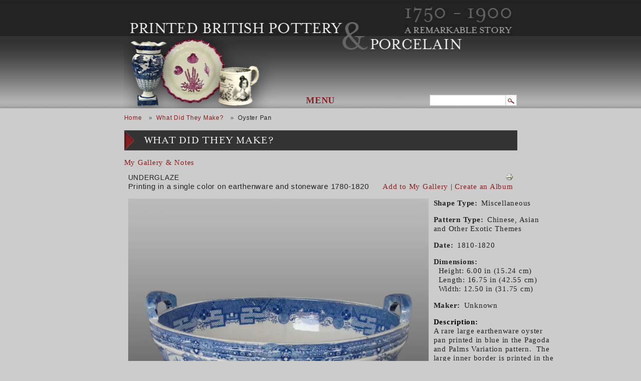

--- FILE ---
content_type: text/html; charset=UTF-8
request_url: https://printedbritishpotteryandporcelain.com/what-did-they-make/pottery-item/oyster-pan-0
body_size: 65111
content:


<!-- THEME DEBUG -->
<!-- THEME HOOK: 'html' -->
<!-- FILE NAME SUGGESTIONS:
   * html--node--291.html.twig
   * html--node--%.html.twig
   * html--node.html.twig
   x html.html.twig
-->
<!-- BEGIN OUTPUT from 'themes/custom/pbpp/templates/layout/html.html.twig' -->

<!DOCTYPE html>
<html lang="en" dir="ltr" class="h-100">
  <head>
	<meta charset="utf-8" />
<noscript><style>form.antibot * :not(.antibot-message) { display: none !important; }</style>
</noscript><meta name="Generator" content="Drupal 10 (https://www.drupal.org)" />
<meta name="MobileOptimized" content="width" />
<meta name="HandheldFriendly" content="true" />
<meta name="viewport" content="width=device-width, initial-scale=1.0" />
<link rel="icon" href="/core/misc/favicon.ico" type="image/vnd.microsoft.icon" />
<link rel="canonical" href="https://printedbritishpotteryandporcelain.com/what-did-they-make/pottery-item/oyster-pan-0" />
<link rel="shortlink" href="https://printedbritishpotteryandporcelain.com/node/291" />

	<title>Oyster Pan | Printed British Pottery &amp; Porcelain</title>
	<link rel="stylesheet" media="all" href="/core/themes/stable9/css/system/components/ajax-progress.module.css?szbsfb" />
<link rel="stylesheet" media="all" href="/core/themes/stable9/css/system/components/align.module.css?szbsfb" />
<link rel="stylesheet" media="all" href="/core/themes/stable9/css/system/components/autocomplete-loading.module.css?szbsfb" />
<link rel="stylesheet" media="all" href="/core/themes/stable9/css/system/components/fieldgroup.module.css?szbsfb" />
<link rel="stylesheet" media="all" href="/core/themes/stable9/css/system/components/container-inline.module.css?szbsfb" />
<link rel="stylesheet" media="all" href="/core/themes/stable9/css/system/components/clearfix.module.css?szbsfb" />
<link rel="stylesheet" media="all" href="/core/themes/stable9/css/system/components/details.module.css?szbsfb" />
<link rel="stylesheet" media="all" href="/core/themes/stable9/css/system/components/hidden.module.css?szbsfb" />
<link rel="stylesheet" media="all" href="/core/themes/stable9/css/system/components/item-list.module.css?szbsfb" />
<link rel="stylesheet" media="all" href="/core/themes/stable9/css/system/components/js.module.css?szbsfb" />
<link rel="stylesheet" media="all" href="/core/themes/stable9/css/system/components/nowrap.module.css?szbsfb" />
<link rel="stylesheet" media="all" href="/core/themes/stable9/css/system/components/position-container.module.css?szbsfb" />
<link rel="stylesheet" media="all" href="/core/themes/stable9/css/system/components/progress.module.css?szbsfb" />
<link rel="stylesheet" media="all" href="/core/themes/stable9/css/system/components/reset-appearance.module.css?szbsfb" />
<link rel="stylesheet" media="all" href="/core/themes/stable9/css/system/components/resize.module.css?szbsfb" />
<link rel="stylesheet" media="all" href="/core/themes/stable9/css/system/components/sticky-header.module.css?szbsfb" />
<link rel="stylesheet" media="all" href="/core/themes/stable9/css/system/components/system-status-counter.css?szbsfb" />
<link rel="stylesheet" media="all" href="/core/themes/stable9/css/system/components/system-status-report-counters.css?szbsfb" />
<link rel="stylesheet" media="all" href="/core/themes/stable9/css/system/components/system-status-report-general-info.css?szbsfb" />
<link rel="stylesheet" media="all" href="/core/themes/stable9/css/system/components/tabledrag.module.css?szbsfb" />
<link rel="stylesheet" media="all" href="/core/themes/stable9/css/system/components/tablesort.module.css?szbsfb" />
<link rel="stylesheet" media="all" href="/core/themes/stable9/css/system/components/tree-child.module.css?szbsfb" />
<link rel="stylesheet" media="all" href="/modules/contrib/colorbox/styles/plain/colorbox_style.css?szbsfb" />
<link rel="stylesheet" media="all" href="/modules/contrib/we_megamenu/assets/includes/bootstrap/css/bootstrap.min.css?szbsfb" />
<link rel="stylesheet" media="all" href="/modules/contrib/we_megamenu/assets/css/we_megamenu_backend.css?szbsfb" />
<link rel="stylesheet" media="all" href="/core/themes/stable9/css/core/assets/vendor/normalize-css/normalize.css?szbsfb" />
<link rel="stylesheet" media="all" href="/themes/contrib/bootstrap5/css/components/progress.css?szbsfb" />
<link rel="stylesheet" media="all" href="/themes/contrib/bootstrap5/css/components/action-links.css?szbsfb" />
<link rel="stylesheet" media="all" href="/themes/contrib/bootstrap5/css/components/breadcrumb.css?szbsfb" />
<link rel="stylesheet" media="all" href="/themes/contrib/bootstrap5/css/components/container-inline.css?szbsfb" />
<link rel="stylesheet" media="all" href="/themes/contrib/bootstrap5/css/components/details.css?szbsfb" />
<link rel="stylesheet" media="all" href="/themes/contrib/bootstrap5/css/components/exposed-filters.css?szbsfb" />
<link rel="stylesheet" media="all" href="/themes/contrib/bootstrap5/css/components/field.css?szbsfb" />
<link rel="stylesheet" media="all" href="/themes/contrib/bootstrap5/css/components/form.css?szbsfb" />
<link rel="stylesheet" media="all" href="/themes/contrib/bootstrap5/css/components/icons.css?szbsfb" />
<link rel="stylesheet" media="all" href="/themes/contrib/bootstrap5/css/components/inline-form.css?szbsfb" />
<link rel="stylesheet" media="all" href="/themes/contrib/bootstrap5/css/components/item-list.css?szbsfb" />
<link rel="stylesheet" media="all" href="/themes/contrib/bootstrap5/css/components/links.css?szbsfb" />
<link rel="stylesheet" media="all" href="/themes/contrib/bootstrap5/css/components/menu.css?szbsfb" />
<link rel="stylesheet" media="all" href="/themes/contrib/bootstrap5/css/components/more-link.css?szbsfb" />
<link rel="stylesheet" media="all" href="/themes/contrib/bootstrap5/css/components/pager.css?szbsfb" />
<link rel="stylesheet" media="all" href="/themes/contrib/bootstrap5/css/components/tabledrag.css?szbsfb" />
<link rel="stylesheet" media="all" href="/themes/contrib/bootstrap5/css/components/tableselect.css?szbsfb" />
<link rel="stylesheet" media="all" href="/themes/contrib/bootstrap5/css/components/tablesort.css?szbsfb" />
<link rel="stylesheet" media="all" href="/themes/contrib/bootstrap5/css/components/textarea.css?szbsfb" />
<link rel="stylesheet" media="all" href="/themes/contrib/bootstrap5/css/components/ui-dialog.css?szbsfb" />
<link rel="stylesheet" media="all" href="/themes/contrib/bootstrap5/css/components/messages.css?szbsfb" />
<link rel="stylesheet" media="all" href="/themes/contrib/bootstrap5/css/components/node.css?szbsfb" />
<link rel="stylesheet" media="all" href="/themes/contrib/bootstrap5/css/style.css?szbsfb" />
<link rel="stylesheet" media="all" href="/themes/custom/pbpp/css/style.css?szbsfb" />
<link rel="stylesheet" media="all" href="//fonts.googleapis.com/css2?family=Roboto:ital,wght@0,100;0,300;0,400;0,500;0,700;0,900;1,100;1,300;1,400;1,500;1,700;1,900&amp;display=swap" />

	
    <link rel="stylesheet" href="https://use.typekit.net/ytr6igq.css">
  </head>
  <body class="path-node page-node-type-pottery-piece    bg- d-flex flex-column h-100">
		<div class="visually-hidden-focusable skip-link p-3 container">
	  <a href="#main-content" class="p-2">
		Skip to main content
	  </a>
	</div>
	
	

<!-- THEME DEBUG -->
<!-- THEME HOOK: 'off_canvas_page_wrapper' -->
<!-- BEGIN OUTPUT from 'themes/contrib/bootstrap5/templates/content/off-canvas-page-wrapper.html.twig' -->
  <div class="dialog-off-canvas-main-canvas d-flex flex-column h-100" data-off-canvas-main-canvas>
    

<!-- THEME DEBUG -->
<!-- THEME HOOK: 'page' -->
<!-- FILE NAME SUGGESTIONS:
   * page--node--291.html.twig
   * page--node--%.html.twig
   * page--node.html.twig
   x page.html.twig
-->
<!-- BEGIN OUTPUT from 'themes/custom/pbpp/templates/layout/page.html.twig' -->


<header>
  
  <div id="logo"><a href="/"><img src="/web/themes/custom/pbpp/images/clear.gif" border="0" width="800" height="100"></a>
  </div>
  <div id="home_tagline">
  	
  </div>

    <nav class="navbar navbar-expand-lg navbar- text-dark bg-">
	<div class=" d-flex">
	  
	  		<button class="navbar-toggler collapsed" type="button" data-bs-toggle="collapse"
				data-bs-target="#navbarSupportedContent" aria-controls="navbarSupportedContent"
				aria-expanded="false" aria-label="Toggle navigation">
		  <span class="navbar-toggler-icon"></span>
		</button>

		<div class="collapse navbar-collapse justify-content-md-end" id="navbarSupportedContent">
		  

<!-- THEME DEBUG -->
<!-- THEME HOOK: 'region' -->
<!-- FILE NAME SUGGESTIONS:
   * region--nav-main.html.twig
   x region.html.twig
-->
<!-- BEGIN OUTPUT from 'themes/contrib/bootstrap5/templates/layout/region.html.twig' -->
  <div class="region region-nav-main">
    

<!-- THEME DEBUG -->
<!-- THEME HOOK: 'block' -->
<!-- FILE NAME SUGGESTIONS:
   * block--pbpp-mainnavigation.html.twig
   * block--we-megamenu-block--main.html.twig
   * block--we-megamenu-block.html.twig
   * block--we-megamenu.html.twig
   x block.html.twig
-->
<!-- BEGIN OUTPUT from 'themes/contrib/bootstrap5/templates/block/block.html.twig' -->
<div id="block-pbpp-mainnavigation" class="block block-we-megamenu block-we-megamenu-blockmain">
  
    
      

<!-- THEME DEBUG -->
<!-- THEME HOOK: 'we_megamenu_frontend' -->
<!-- BEGIN OUTPUT from 'modules/contrib/we_megamenu/templates/we-megamenu-frontend.html.twig' -->
<div class="region-we-mega-menu">
	<a class="navbar-toggle collapsed">
	    <span class="icon-bar"></span>
	    <span class="icon-bar"></span>
	    <span class="icon-bar"></span>
	</a>
	<nav  class="main navbar navbar-default navbar-we-mega-menu mobile-collapse hover-action" data-menu-name="main" data-block-theme="pbpp" data-style="Default" data-animation="None" data-delay="" data-duration="" data-autoarrow="" data-alwayshowsubmenu="1" data-action="hover" data-mobile-collapse="0">
	  <div class="container-fluid">
	    

<!-- THEME DEBUG -->
<!-- THEME HOOK: 'we_megamenu_ul' -->
<!-- BEGIN OUTPUT from 'modules/contrib/we_megamenu/templates/we-megamenu-ul.html.twig' -->
<ul  class="we-mega-menu-ul nav nav-tabs">
  

<!-- THEME DEBUG -->
<!-- THEME HOOK: 'we_megamenu_li' -->
<!-- BEGIN OUTPUT from 'modules/contrib/we_megamenu/templates/we-megamenu-li.html.twig' -->
<li  class="we-mega-menu-li center dropdown-menu" data-level="0" data-element-type="we-mega-menu-li" description="" data-id="6c672975-deee-4432-8b71-a33d345b6dd7" data-submenu="1" data-hide-sub-when-collapse="" data-group="0" data-class="" data-icon="" data-caption="" data-alignsub="center" data-target="">
      <a href='#' data-drupal-link-system-path="<front>" class="we-megamenu-nolink">
      Menu</a>
    

<!-- THEME DEBUG -->
<!-- THEME HOOK: 'we_megamenu_submenu' -->
<!-- BEGIN OUTPUT from 'modules/contrib/we_megamenu/templates/we-megamenu-submenu.html.twig' -->
<div  class="we-mega-menu-submenu" data-element-type="we-mega-menu-submenu" data-submenu-width="1200" data-class="" style="width: 1200px">
  <div class="we-mega-menu-submenu-inner">
    

<!-- THEME DEBUG -->
<!-- THEME HOOK: 'we_megamenu_row' -->
<!-- BEGIN OUTPUT from 'modules/contrib/we_megamenu/templates/we-megamenu-row.html.twig' -->
<div  class="we-mega-menu-row" data-element-type="we-mega-menu-row" data-custom-row="1">
  

<!-- THEME DEBUG -->
<!-- THEME HOOK: 'we_megamenu_col' -->
<!-- BEGIN OUTPUT from 'modules/contrib/we_megamenu/templates/we-megamenu-col.html.twig' -->
<div  class="we-mega-menu-col span1 wwim-image-column" data-element-type="we-mega-menu-col" data-width="1" data-block="pbpp_whenwasitmadeimage" data-blocktitle="0" data-hidewhencollapse="" data-class="wwim-image-column">
  

<!-- THEME DEBUG -->
<!-- THEME HOOK: 'we_megamenu_block' -->
<!-- BEGIN OUTPUT from 'modules/contrib/we_megamenu/templates/we-megamenu-block.html.twig' -->
  <div class="type-of-block"><div class="block-inner">

<!-- THEME DEBUG -->
<!-- THEME HOOK: 'block' -->
<!-- FILE NAME SUGGESTIONS:
   * block--pbpp-whenwasitmadeimage.html.twig
   * block--block-content--667f2d8e-963d-4e32-a76f-1dc2176dd7a1.html.twig
   * block--block-content.html.twig
   * block--block-content.html.twig
   x block.html.twig
-->
<!-- BEGIN OUTPUT from 'themes/contrib/bootstrap5/templates/block/block.html.twig' -->
<div id="block-pbpp-whenwasitmadeimage" class="block block-block-content block-block-content667f2d8e-963d-4e32-a76f-1dc2176dd7a1">
  
    
      

<!-- THEME DEBUG -->
<!-- THEME HOOK: 'field' -->
<!-- FILE NAME SUGGESTIONS:
   * field--block-content--body--basic.html.twig
   * field--block-content--body.html.twig
   * field--block-content--basic.html.twig
   * field--body.html.twig
   x field--text-with-summary.html.twig
   * field.html.twig
-->
<!-- BEGIN OUTPUT from 'themes/contrib/bootstrap5/templates/field/field--text-with-summary.html.twig' -->

            <div class="clearfix text-formatted field field--name-body field--type-text-with-summary field--label-hidden field__item"><img data-entity-uuid="cfbd0760-43c6-410c-9dd5-85481e7270dc" data-entity-type="file" src="/sites/default/files/inline-images/mm_image_history.png" width="85" height="107" alt="woodcut of a pottery maker" loading="lazy"></div>
      
<!-- END OUTPUT from 'themes/contrib/bootstrap5/templates/field/field--text-with-summary.html.twig' -->


  </div>

<!-- END OUTPUT from 'themes/contrib/bootstrap5/templates/block/block.html.twig' -->

</div></div>

<!-- END OUTPUT from 'modules/contrib/we_megamenu/templates/we-megamenu-block.html.twig' -->


</div>

<!-- END OUTPUT from 'modules/contrib/we_megamenu/templates/we-megamenu-col.html.twig' -->



<!-- THEME DEBUG -->
<!-- THEME HOOK: 'we_megamenu_col' -->
<!-- BEGIN OUTPUT from 'modules/contrib/we_megamenu/templates/we-megamenu-col.html.twig' -->
<div  class="we-mega-menu-col span3" data-element-type="we-mega-menu-col" data-width="3" data-block="pbpp_whenwasitmade" data-blocktitle="0" data-hidewhencollapse="" data-class="">
  

<!-- THEME DEBUG -->
<!-- THEME HOOK: 'we_megamenu_block' -->
<!-- BEGIN OUTPUT from 'modules/contrib/we_megamenu/templates/we-megamenu-block.html.twig' -->
  <div class="type-of-block"><div class="block-inner">

<!-- THEME DEBUG -->
<!-- THEME HOOK: 'block' -->
<!-- FILE NAME SUGGESTIONS:
   * block--pbpp-whenwasitmade.html.twig
   * block--system-menu-block--when-was-it-made.html.twig
   x block--system-menu-block.html.twig
   * block--system.html.twig
   * block.html.twig
-->
<!-- BEGIN OUTPUT from 'themes/contrib/bootstrap5/templates/block/block--system-menu-block.html.twig' -->
<nav role="navigation" aria-labelledby="block-pbpp-whenwasitmade-menu" id="block-pbpp-whenwasitmade" class="block block-menu navigation menu--when-was-it-made">
            
  <h5 class="visually-hidden" id="block-pbpp-whenwasitmade-menu">When Was It Made?</h5>
  

        

<!-- THEME DEBUG -->
<!-- THEME HOOK: 'menu__when_was_it_made' -->
<!-- FILE NAME SUGGESTIONS:
   * menu--when-was-it-made.html.twig
   * menu--nav-main.html.twig
   * menu--when-was-it-made--nav-main.html.twig
   x menu.html.twig
-->
<!-- BEGIN OUTPUT from 'modules/contrib/menus_attribute/templates/menu.html.twig' -->


              <ul data-block="nav_main" class="menu">
                          <li class="menu-item mm-header"
                      >
        <a href="/index.php/when-was-it-made" item="mm-header" data-drupal-link-system-path="node/1144">When Was It Made?</a>
              </li>
                      <li class="menu-item"
                      >
        <a href="/index.php/when-was-it-made/historical-overview" data-drupal-link-system-path="node/1146">Historical Overview</a>
              </li>
                      <li class="menu-item"
                      >
        <a href="/index.php/when-was-it-made/early-italian-ceramic-printing" data-drupal-link-system-path="node/1148">Early Italian Ceramic Painting</a>
              </li>
                      <li class="menu-item"
                      >
        <a href="/index.php/when-was-it-made/earliest-transfer-printing-england-birmingham-battersea" data-drupal-link-system-path="node/1149">The Earliest Transfer-Printing in England: Birmingham and Battersea</a>
              </li>
                      <li class="menu-item menu-item--expanded"
                      >
        <a href="/index.php/when-was-it-made/overglaze-printing-english-porcelain-beginnings" data-drupal-link-system-path="node/1150">Overglaze Printing on English Porcelain: the beginnings</a>
                                <ul class="menu">
                          <li class="menu-item"
                      >
        <a href="/index.php/when-was-it-made/printing-vauxhall-porcelain" data-drupal-link-system-path="node/1151">Printing on Vauxhall Porcelain</a>
              </li>
        </ul>
  
              </li>
                      <li class="menu-item"
                      >
        <a href="/index.php/pottery/ceramics/beginnings-spread-underglaze-blue-printing" data-drupal-link-system-path="node/1152">The Beginnings and Spread of Underglaze Blue Printing</a>
              </li>
                      <li class="menu-item"
                      >
        <a href="/index.php/when-was-it-made/printing-liverpool-1-delftware" data-drupal-link-system-path="node/1153">Printing at Liverpool: 1 Delftware</a>
              </li>
                      <li class="menu-item"
                      >
        <a href="/index.php/when-was-it-made/printing-liverpool-2-porcelain" data-drupal-link-system-path="node/1165">Printing at Liverpool: 2 Porcelain</a>
              </li>
                      <li class="menu-item"
                      >
        <a href="/index.php/when-was-it-made/printing-liverpool-3-creamware" data-drupal-link-system-path="node/1147">Printing at Liverpool: 3 Creamware</a>
              </li>
                      <li class="menu-item"
                      >
        <a href="/index.php/pottery/ceramics/spread-printing-creamware" data-drupal-link-system-path="node/1167">The Spread of Printing on Creamware</a>
              </li>
                      <li class="menu-item"
                      >
        <a href="/index.php/pottery/ceramics/multi-color-printing-18th-19th-centuries" data-drupal-link-system-path="node/1168">Multi-Color Printing in the 18th and 19th Centuries</a>
              </li>
                      <li class="menu-item"
                      >
        <a href="/index.php/when-was-it-made/early-underglaze-blue-printing-earthenware" data-drupal-link-system-path="node/1169">Early Underglaze Blue Printing on Earthenware</a>
              </li>
                      <li class="menu-item"
                      >
        <a href="/index.php/historical-timeline" data-drupal-link-system-path="node/1170">Historical Timeline</a>
              </li>
                      <li class="menu-item"
                      >
        <a href="/index.php/pottery/ceramics/blue-printed-earthenware-19th-century" data-drupal-link-system-path="node/1171">Blue printed earthenware in the 19th century</a>
              </li>
                      <li class="menu-item"
                      >
        <a href="/index.php/pottery/ceramics/color-printed-multi-color-printed-earthenware" data-drupal-link-system-path="node/1172">Color printed and multi-color printed earthenware</a>
              </li>
        </ul>
  

<!-- END OUTPUT from 'modules/contrib/menus_attribute/templates/menu.html.twig' -->


  </nav>

<!-- END OUTPUT from 'themes/contrib/bootstrap5/templates/block/block--system-menu-block.html.twig' -->

</div></div>

<!-- END OUTPUT from 'modules/contrib/we_megamenu/templates/we-megamenu-block.html.twig' -->


</div>

<!-- END OUTPUT from 'modules/contrib/we_megamenu/templates/we-megamenu-col.html.twig' -->



<!-- THEME DEBUG -->
<!-- THEME HOOK: 'we_megamenu_col' -->
<!-- BEGIN OUTPUT from 'modules/contrib/we_megamenu/templates/we-megamenu-col.html.twig' -->
<div  class="we-mega-menu-col span1 wdtm-image-column" data-element-type="we-mega-menu-col" data-width="1" data-block="pbpp_whatdidtheymakeimage" data-blocktitle="0" data-hidewhencollapse="" data-class="wdtm-image-column">
  

<!-- THEME DEBUG -->
<!-- THEME HOOK: 'we_megamenu_block' -->
<!-- BEGIN OUTPUT from 'modules/contrib/we_megamenu/templates/we-megamenu-block.html.twig' -->
  <div class="type-of-block"><div class="block-inner">

<!-- THEME DEBUG -->
<!-- THEME HOOK: 'block' -->
<!-- FILE NAME SUGGESTIONS:
   * block--pbpp-whatdidtheymakeimage.html.twig
   * block--block-content--32453ebc-309b-4766-8cfc-79cb33e6cc70.html.twig
   * block--block-content.html.twig
   * block--block-content.html.twig
   x block.html.twig
-->
<!-- BEGIN OUTPUT from 'themes/contrib/bootstrap5/templates/block/block.html.twig' -->
<div id="block-pbpp-whatdidtheymakeimage" class="block block-block-content block-block-content32453ebc-309b-4766-8cfc-79cb33e6cc70">
  
    
      

<!-- THEME DEBUG -->
<!-- THEME HOOK: 'field' -->
<!-- FILE NAME SUGGESTIONS:
   * field--block-content--body--basic.html.twig
   * field--block-content--body.html.twig
   * field--block-content--basic.html.twig
   * field--body.html.twig
   x field--text-with-summary.html.twig
   * field.html.twig
-->
<!-- BEGIN OUTPUT from 'themes/contrib/bootstrap5/templates/field/field--text-with-summary.html.twig' -->

            <div class="clearfix text-formatted field field--name-body field--type-text-with-summary field--label-hidden field__item"><img data-entity-uuid="ba1e79de-9362-4271-baa9-d10f13500c0a" data-entity-type="file" src="/sites/default/files/inline-images/mm_image_pottery.png" width="85" height="107" alt="a few plates stacked" loading="lazy"></div>
      
<!-- END OUTPUT from 'themes/contrib/bootstrap5/templates/field/field--text-with-summary.html.twig' -->


  </div>

<!-- END OUTPUT from 'themes/contrib/bootstrap5/templates/block/block.html.twig' -->

</div></div>

<!-- END OUTPUT from 'modules/contrib/we_megamenu/templates/we-megamenu-block.html.twig' -->


</div>

<!-- END OUTPUT from 'modules/contrib/we_megamenu/templates/we-megamenu-col.html.twig' -->



<!-- THEME DEBUG -->
<!-- THEME HOOK: 'we_megamenu_col' -->
<!-- BEGIN OUTPUT from 'modules/contrib/we_megamenu/templates/we-megamenu-col.html.twig' -->
<div  class="we-mega-menu-col span3" data-element-type="we-mega-menu-col" data-width="3" data-block="pbpp_whatdidtheymake" data-blocktitle="0" data-hidewhencollapse="" data-class="">
  

<!-- THEME DEBUG -->
<!-- THEME HOOK: 'we_megamenu_block' -->
<!-- BEGIN OUTPUT from 'modules/contrib/we_megamenu/templates/we-megamenu-block.html.twig' -->
  <div class="type-of-block"><div class="block-inner">

<!-- THEME DEBUG -->
<!-- THEME HOOK: 'block' -->
<!-- FILE NAME SUGGESTIONS:
   * block--pbpp-whatdidtheymake.html.twig
   * block--system-menu-block--what-did-they-make.html.twig
   x block--system-menu-block.html.twig
   * block--system.html.twig
   * block.html.twig
-->
<!-- BEGIN OUTPUT from 'themes/contrib/bootstrap5/templates/block/block--system-menu-block.html.twig' -->
<nav role="navigation" aria-labelledby="block-pbpp-whatdidtheymake-menu" id="block-pbpp-whatdidtheymake" class="block block-menu navigation menu--what-did-they-make">
            
  <h5 class="visually-hidden" id="block-pbpp-whatdidtheymake-menu">What Did They Make?</h5>
  

        

<!-- THEME DEBUG -->
<!-- THEME HOOK: 'menu__what_did_they_make' -->
<!-- FILE NAME SUGGESTIONS:
   * menu--what-did-they-make.html.twig
   * menu--nav-main.html.twig
   * menu--what-did-they-make--nav-main.html.twig
   x menu.html.twig
-->
<!-- BEGIN OUTPUT from 'modules/contrib/menus_attribute/templates/menu.html.twig' -->


              <ul data-block="nav_main" class="menu">
                          <li class="menu-item mm-header"
                      >
        <a href="/index.php/what-did-they-make" item="mm-header" data-drupal-link-system-path="node/5">What Did They Make?</a>
              </li>
                      <li class="menu-item menu-item--expanded"
                      >
        <a href="/index.php/what-did-they-make/overglaze-printed-ware">Overglaze Printed Ware</a>
                                <ul class="menu">
                          <li class="menu-item"
                      >
        <a href="/index.php/what-did-they-make/print-types/overglaze/printing-on-porcelain-1750-1800" data-drupal-link-system-path="node/4">Overglaze Printing on Porcelain 1750 - 1800</a>
              </li>
                      <li class="menu-item"
                      >
        <a href="/index.php/what-did-they-make/print-types/overglaze/printing-on-porcelain-1800-1900" data-drupal-link-system-path="node/1131">Overglaze Printing on Porcelain 1800 - 1900</a>
              </li>
                      <li class="menu-item"
                      >
        <a href="/index.php/what-did-they-make/print-types/overglaze/printing-on-earthenware-and-stoneware-1750-1800" data-drupal-link-system-path="node/1132">Overglaze Printing on Earthenware and Stoneware 1750 - 1800</a>
              </li>
                      <li class="menu-item"
                      >
        <a href="/index.php/what-did-they-make/print-types/overglaze/printing-on-earthenware-and-stoneware-1800-1900" data-drupal-link-system-path="node/1133">Overglaze Printing on Earthenware and Stoneware 1800 - 1900</a>
              </li>
        </ul>
  
              </li>
                      <li class="menu-item menu-item--expanded"
                      >
        <a href="/index.php/what-did-they-make/underglaze-printed-ware">Underglaze Printed Ware</a>
                                <ul class="menu">
                          <li class="menu-item"
                      >
        <a href="/index.php/what-did-they-make/print-types/underglaze/printing-on-porcelain-1750-1800" data-drupal-link-system-path="node/1134">Underglaze Printing on Porcelain 1750 - 1800</a>
              </li>
                      <li class="menu-item"
                      >
        <a href="/index.php/what-did-they-make/print-types/underglaze/printing-on-porcelain-1800-1900" data-drupal-link-system-path="node/1135">Underglaze Printing on Porcelain 1800 - 1900</a>
              </li>
                      <li class="menu-item"
                      >
        <a href="/index.php/what-did-they-make/print-types/underglaze/printing-in-a-single-color-on-earthenware-and-stoneware-1780-1820" data-drupal-link-system-path="node/1136">Underglaze Printing in Single Color on Earthenware and Stoneware 1780 - 1820</a>
              </li>
                      <li class="menu-item"
                      >
        <a href="/index.php/what-did-they-make/print-types/underglaze/printing-in-a-single-color-on-earthenware-and-stoneware-1820-1850" data-drupal-link-system-path="node/1137">Underglaze Printing in a Single Color on Earthenware and Stoneware 1820-1850</a>
              </li>
                      <li class="menu-item"
                      >
        <a href="/index.php/what-did-they-make/print-types/underglaze/printing-in-a-single-color-on-earthenware-and-stoneware-1850-1900" data-drupal-link-system-path="node/1138">Underglaze Printing in a Single Color on Earthenware and Stoneware 1850-1900</a>
              </li>
                      <li class="menu-item"
                      >
        <a href="/index.php/what-did-they-make/print-types/underglaze/printing-in-multiple-colors" data-drupal-link-system-path="node/1139">Underglaze Printing in Multiple Colors</a>
              </li>
        </ul>
  
              </li>
                      <li class="menu-item"
                      >
        <a href="/index.php/what-did-they-make/print-types/victorian-tiles" data-drupal-link-system-path="node/1140">Victorian Tiles</a>
              </li>
                      <li class="menu-item"
                      >
        <a href="/index.php/what-did-they-make/printed-painted" data-drupal-link-system-path="node/1141">Printed and Painted</a>
              </li>
                      <li class="menu-item"
                      >
        <a href="/index.php/what-did-they-make/pattern-types" data-drupal-link-system-path="node/1142">Patterns</a>
              </li>
                      <li class="menu-item"
                      >
        <a href="/index.php/what-did-they-make/series-types" data-drupal-link-system-path="node/1143">Series Patterns</a>
              </li>
        </ul>
  

<!-- END OUTPUT from 'modules/contrib/menus_attribute/templates/menu.html.twig' -->


  </nav>

<!-- END OUTPUT from 'themes/contrib/bootstrap5/templates/block/block--system-menu-block.html.twig' -->

</div></div>

<!-- END OUTPUT from 'modules/contrib/we_megamenu/templates/we-megamenu-block.html.twig' -->


</div>

<!-- END OUTPUT from 'modules/contrib/we_megamenu/templates/we-megamenu-col.html.twig' -->



<!-- THEME DEBUG -->
<!-- THEME HOOK: 'we_megamenu_col' -->
<!-- BEGIN OUTPUT from 'modules/contrib/we_megamenu/templates/we-megamenu-col.html.twig' -->
<div  class="we-mega-menu-col span1 hwim-image-column" data-element-type="we-mega-menu-col" data-width="1" data-block="pbpp_howdidtheymakeitimage" data-blocktitle="0" data-hidewhencollapse="" data-class="hwim-image-column">
  

<!-- THEME DEBUG -->
<!-- THEME HOOK: 'we_megamenu_block' -->
<!-- BEGIN OUTPUT from 'modules/contrib/we_megamenu/templates/we-megamenu-block.html.twig' -->
  <div class="type-of-block"><div class="block-inner">

<!-- THEME DEBUG -->
<!-- THEME HOOK: 'block' -->
<!-- FILE NAME SUGGESTIONS:
   * block--pbpp-howdidtheymakeitimage.html.twig
   * block--block-content--09450d87-603d-484a-940e-0e87a06b216c.html.twig
   * block--block-content.html.twig
   * block--block-content.html.twig
   x block.html.twig
-->
<!-- BEGIN OUTPUT from 'themes/contrib/bootstrap5/templates/block/block.html.twig' -->
<div id="block-pbpp-howdidtheymakeitimage" class="block block-block-content block-block-content09450d87-603d-484a-940e-0e87a06b216c">
  
    
      

<!-- THEME DEBUG -->
<!-- THEME HOOK: 'field' -->
<!-- FILE NAME SUGGESTIONS:
   * field--block-content--body--basic.html.twig
   * field--block-content--body.html.twig
   * field--block-content--basic.html.twig
   * field--body.html.twig
   x field--text-with-summary.html.twig
   * field.html.twig
-->
<!-- BEGIN OUTPUT from 'themes/contrib/bootstrap5/templates/field/field--text-with-summary.html.twig' -->

            <div class="clearfix text-formatted field field--name-body field--type-text-with-summary field--label-hidden field__item"><img data-entity-uuid="ea44bf10-3848-4231-b0fc-6c514d3e0a2d" data-entity-type="file" src="/sites/default/files/inline-images/mm_image_industry.png" width="85" height="107" alt="woodcut of worker at a press" loading="lazy"></div>
      
<!-- END OUTPUT from 'themes/contrib/bootstrap5/templates/field/field--text-with-summary.html.twig' -->


  </div>

<!-- END OUTPUT from 'themes/contrib/bootstrap5/templates/block/block.html.twig' -->

</div></div>

<!-- END OUTPUT from 'modules/contrib/we_megamenu/templates/we-megamenu-block.html.twig' -->


</div>

<!-- END OUTPUT from 'modules/contrib/we_megamenu/templates/we-megamenu-col.html.twig' -->



<!-- THEME DEBUG -->
<!-- THEME HOOK: 'we_megamenu_col' -->
<!-- BEGIN OUTPUT from 'modules/contrib/we_megamenu/templates/we-megamenu-col.html.twig' -->
<div  class="we-mega-menu-col span3" data-element-type="we-mega-menu-col" data-width="3" data-block="pbpp_howwasitmade" data-blocktitle="0" data-hidewhencollapse="" data-class="">
  

<!-- THEME DEBUG -->
<!-- THEME HOOK: 'we_megamenu_block' -->
<!-- BEGIN OUTPUT from 'modules/contrib/we_megamenu/templates/we-megamenu-block.html.twig' -->
  <div class="type-of-block"><div class="block-inner">

<!-- THEME DEBUG -->
<!-- THEME HOOK: 'block' -->
<!-- FILE NAME SUGGESTIONS:
   * block--pbpp-howwasitmade.html.twig
   * block--system-menu-block--how-was-it-made.html.twig
   x block--system-menu-block.html.twig
   * block--system.html.twig
   * block.html.twig
-->
<!-- BEGIN OUTPUT from 'themes/contrib/bootstrap5/templates/block/block--system-menu-block.html.twig' -->
<nav role="navigation" aria-labelledby="block-pbpp-howwasitmade-menu" id="block-pbpp-howwasitmade" class="block block-menu navigation menu--how-was-it-made">
            
  <h5 class="visually-hidden" id="block-pbpp-howwasitmade-menu">How Was It Made?</h5>
  

        

<!-- THEME DEBUG -->
<!-- THEME HOOK: 'menu__how_was_it_made' -->
<!-- FILE NAME SUGGESTIONS:
   * menu--how-was-it-made.html.twig
   * menu--nav-main.html.twig
   * menu--how-was-it-made--nav-main.html.twig
   x menu.html.twig
-->
<!-- BEGIN OUTPUT from 'modules/contrib/menus_attribute/templates/menu.html.twig' -->


              <ul data-block="nav_main" class="menu">
                          <li class="menu-item mm-header"
                      >
        <a href="/index.php/how-was-it-made" item="mm-header">How Was It Made?</a>
              </li>
                      <li class="menu-item"
                      >
        <a href="/index.php/how-was-it-made/engraving" data-drupal-link-system-path="node/1173">Engraving</a>
              </li>
                      <li class="menu-item menu-item--expanded"
                      >
        <a href="/index.php/glue-bat-printing-other-cold-processes">Glue Bat printing and other cold processes</a>
                                <ul class="menu">
                          <li class="menu-item"
                      >
        <a href="/index.php/how-was-it-made/glue-bat-printing">Glue bat printing</a>
              </li>
                      <li class="menu-item"
                      >
        <a href="/index.php/how-was-it-made/block-printing" data-drupal-link-system-path="node/1175">Block printing</a>
              </li>
                      <li class="menu-item"
                      >
        <a href="/index.php/how-was-it-made/lithographic-printing" data-drupal-link-system-path="node/1176">Lithographic Printing</a>
              </li>
                      <li class="menu-item"
                      >
        <a href="/index.php/how-was-it-made/james-poultons-account-glue-bat-printing" data-drupal-link-system-path="node/1177">James Poulton&#039;s account of glue bat printing</a>
              </li>
                      <li class="menu-item"
                      >
        <a href="/index.php/how-was-it-made/thomas-battam%E2%80%99s-description-bat-printing-1851" data-drupal-link-system-path="node/1178">Thomas Battam’s description of bat printing, 1851</a>
              </li>
        </ul>
  
              </li>
                      <li class="menu-item menu-item--expanded"
                      >
        <a href="/index.php/how-was-it-made/hot-press-printing-1" data-drupal-link-system-path="node/1179">Hot Press Printing</a>
                                <ul class="menu">
                          <li class="menu-item menu-item--expanded"
                      >
        <a href="/index.php/how-was-it-made/underglaze-printing-hot-press">Underglaze printing by hot press</a>
                                <ul class="menu">
                          <li class="menu-item"
                      >
        <a href="/index.php/how-was-it-made/thomas-battams-account-hot-press-printing-1851" data-drupal-link-system-path="node/1181">Thomas Battam&#039;s Account of Hot Press Printing 1851</a>
              </li>
                      <li class="menu-item"
                      >
        <a href="/index.php/how-was-it-made/single-plate-multicolor-printing-hot-press" data-drupal-link-system-path="node/1182">Single-Plate Multicolor Printing by Hot Press</a>
              </li>
                      <li class="menu-item"
                      >
        <a href="/index.php/how-was-it-made/multiple-plate-multicolor-printing-hot-press" data-drupal-link-system-path="node/1183">Multiple-Plate Multicolor Printing by Hot Press</a>
              </li>
                      <li class="menu-item menu-item--expanded"
                      >
        <a href="/index.php/how-was-it-made/cylinder-printing" data-drupal-link-system-path="node/1184">Cylinder Printing</a>
                                <ul class="menu">
                          <li class="menu-item"
                      >
        <a href="/index.php/how-was-it-made/charles-dickens%E2%80%99-account-cylinder-printing-1852" data-drupal-link-system-path="node/1185">Charles Dickens’ account of cylinder printing, 1852.</a>
              </li>
        </ul>
  
              </li>
                      <li class="menu-item"
                      >
        <a href="/index.php/how-was-it-made/cobalt-blue-printing" data-drupal-link-system-path="node/1186">Cobalt for Blue-Printing</a>
              </li>
                      <li class="menu-item"
                      >
        <a href="/index.php/how-was-it-made/flow-blue" data-drupal-link-system-path="node/1187">Flow Blue</a>
              </li>
        </ul>
  
              </li>
                      <li class="menu-item"
                      >
        <a href="/index.php/how-was-it-made/overglaze-hot-press-printing-pigment" data-drupal-link-system-path="node/1188">Overglaze hot press printing with pigment</a>
              </li>
                      <li class="menu-item menu-item--expanded"
                      >
        <a href="/index.php/how-was-it-made/overglaze-hot-press-printing-oil" data-drupal-link-system-path="node/1189">Overglaze hot press printing with oil</a>
                                <ul class="menu">
                          <li class="menu-item menu-item--expanded"
                      >
        <a href="/index.php/how-was-it-made/brolliets-method-overglaze-hot-press-printing-oil">Brolliet&#039;s method of overglaze hot press printing with oil</a>
                                <ul class="menu">
                          <li class="menu-item"
                      >
        <a href="/index.php/how-was-it-made/english-translation-brolliet%E2%80%99s-account" data-drupal-link-system-path="node/1190">English translation of Brolliet’s account</a>
              </li>
                      <li class="menu-item"
                      >
        <a href="/index.php/how-was-it-made/brolliet%E2%80%99s-statement-french-recorded-hellot-1759" data-drupal-link-system-path="node/1191">Brolliet’s statement in French as recorded by Hellot in 1759</a>
              </li>
                      <li class="menu-item"
                      >
        <a href="/index.php/how-was-it-made/evidence-brolliet%E2%80%99s-source" data-drupal-link-system-path="node/1192">Evidence for Brolliet’s Source</a>
              </li>
        </ul>
  
              </li>
                      <li class="menu-item"
                      >
        <a href="/index.php/how-was-it-made/pluck-dust-overglaze-printing-hot-press" data-drupal-link-system-path="node/1193">Pluck and Dust Overglaze Printing by Hot Press</a>
              </li>
        </ul>
  
              </li>
                      <li class="menu-item"
                      >
        <a href="/index.php/how-was-it-made/tissue-paper-manufacture" data-drupal-link-system-path="node/1194">Tissue Paper Manufacture</a>
              </li>
        </ul>
  
              </li>
                      <li class="menu-item"
                      >
        <a href="/index.php/how-was-it-made/test-0" data-drupal-link-system-path="node/1195">Comparing the processes</a>
              </li>
                      <li class="menu-item"
                      >
        <a href="/index.php/how-was-it-made/printing-painting-glossary" data-drupal-link-system-path="node/1196">Printing and Painting: a glossary</a>
              </li>
        </ul>
  

<!-- END OUTPUT from 'modules/contrib/menus_attribute/templates/menu.html.twig' -->


  </nav>

<!-- END OUTPUT from 'themes/contrib/bootstrap5/templates/block/block--system-menu-block.html.twig' -->

</div></div>

<!-- END OUTPUT from 'modules/contrib/we_megamenu/templates/we-megamenu-block.html.twig' -->


</div>

<!-- END OUTPUT from 'modules/contrib/we_megamenu/templates/we-megamenu-col.html.twig' -->


</div>

<!-- END OUTPUT from 'modules/contrib/we_megamenu/templates/we-megamenu-row.html.twig' -->


  </div>
</div>
<!-- END OUTPUT from 'modules/contrib/we_megamenu/templates/we-megamenu-submenu.html.twig' -->


</li>
<!-- END OUTPUT from 'modules/contrib/we_megamenu/templates/we-megamenu-li.html.twig' -->


</ul>
<!-- END OUTPUT from 'modules/contrib/we_megamenu/templates/we-megamenu-ul.html.twig' -->


	  </div>
	</nav>
</div>
<!-- END OUTPUT from 'modules/contrib/we_megamenu/templates/we-megamenu-frontend.html.twig' -->


  </div>

<!-- END OUTPUT from 'themes/contrib/bootstrap5/templates/block/block.html.twig' -->


  </div>

<!-- END OUTPUT from 'themes/contrib/bootstrap5/templates/layout/region.html.twig' -->


		  
		</div>
	  	</div>
  </nav>
    
      <div id="search_box">
      

<!-- THEME DEBUG -->
<!-- THEME HOOK: 'region' -->
<!-- FILE NAME SUGGESTIONS:
   * region--search-box.html.twig
   x region.html.twig
-->
<!-- BEGIN OUTPUT from 'themes/contrib/bootstrap5/templates/layout/region.html.twig' -->
  <div class="region region-search-box">
    

<!-- THEME DEBUG -->
<!-- THEME HOOK: 'block' -->
<!-- FILE NAME SUGGESTIONS:
   * block--pbpp-exposedformsearchpage-1.html.twig
   * block--views-exposed-filter-block--search-page-1.html.twig
   * block--views-exposed-filter-block.html.twig
   * block--views.html.twig
   x block.html.twig
-->
<!-- BEGIN OUTPUT from 'themes/contrib/bootstrap5/templates/block/block.html.twig' -->
<div class="views-exposed-form block block-views block-views-exposed-filter-blocksearch-page-1" data-drupal-selector="views-exposed-form-search-page-1" id="block-pbpp-exposedformsearchpage-1">
  
    
      

<!-- THEME DEBUG -->
<!-- THEME HOOK: 'form' -->
<!-- BEGIN OUTPUT from 'themes/contrib/bootstrap5/templates/form/form.html.twig' -->
<form data-block="search_box" action="/search" method="get" id="views-exposed-form-search-page-1" accept-charset="UTF-8">
  

<!-- THEME DEBUG -->
<!-- THEME HOOK: 'views_exposed_form' -->
<!-- BEGIN OUTPUT from 'themes/contrib/bootstrap5/templates/views/views-exposed-form.html.twig' -->
<div class="form--inline clearfix">
  

<!-- THEME DEBUG -->
<!-- THEME HOOK: 'form_element' -->
<!-- BEGIN OUTPUT from 'themes/contrib/bootstrap5/templates/form/form-element.html.twig' -->
<div class="js-form-item form-item js-form-type-textfield form-type-textfield js-form-item-keys form-item-keys">
      

<!-- THEME DEBUG -->
<!-- THEME HOOK: 'form_element_label' -->
<!-- BEGIN OUTPUT from 'themes/contrib/bootstrap5/templates/form/form-element-label.html.twig' -->
<label for="edit-keys">Enter search phrase:</label>
<!-- END OUTPUT from 'themes/contrib/bootstrap5/templates/form/form-element-label.html.twig' -->


        

<!-- THEME DEBUG -->
<!-- THEME HOOK: 'input__textfield' -->
<!-- FILE NAME SUGGESTIONS:
   * input--textfield.html.twig
   x input.html.twig
-->
<!-- BEGIN OUTPUT from 'themes/contrib/bootstrap5/templates/form/input.html.twig' -->

  <input title="Search keywords" data-drupal-selector="edit-keys" type="text" id="edit-keys" name="keys" value="" size="15" maxlength="128" class="form-text form-control" />


<!-- END OUTPUT from 'themes/contrib/bootstrap5/templates/form/input.html.twig' -->


        </div>

<!-- END OUTPUT from 'themes/contrib/bootstrap5/templates/form/form-element.html.twig' -->



<!-- THEME DEBUG -->
<!-- THEME HOOK: 'container' -->
<!-- BEGIN OUTPUT from 'themes/contrib/bootstrap5/templates/form/container.html.twig' -->
<div data-drupal-selector="edit-actions" class="form-actions js-form-wrapper form-wrapper" id="edit-actions">

<!-- THEME DEBUG -->
<!-- THEME HOOK: 'input__submit' -->
<!-- FILE NAME SUGGESTIONS:
   * input--submit.html.twig
   x input.html.twig
-->
<!-- BEGIN OUTPUT from 'themes/contrib/bootstrap5/templates/form/input.html.twig' -->

    <input data-drupal-selector="edit-submit-search" type="submit" id="edit-submit-search" value="Apply" class="button js-form-submit form-submit btn btn-primary" />


<!-- END OUTPUT from 'themes/contrib/bootstrap5/templates/form/input.html.twig' -->

</div>

<!-- END OUTPUT from 'themes/contrib/bootstrap5/templates/form/container.html.twig' -->


</div>

<!-- END OUTPUT from 'themes/contrib/bootstrap5/templates/views/views-exposed-form.html.twig' -->


</form>

<!-- END OUTPUT from 'themes/contrib/bootstrap5/templates/form/form.html.twig' -->


  </div>

<!-- END OUTPUT from 'themes/contrib/bootstrap5/templates/block/block.html.twig' -->


  </div>

<!-- END OUTPUT from 'themes/contrib/bootstrap5/templates/layout/region.html.twig' -->


    </div>
  
</header>

<main role="main">
  <a id="main-content" tabindex="-1"></a>
  
  
  

  <div class="top-container">
		  

<!-- THEME DEBUG -->
<!-- THEME HOOK: 'region' -->
<!-- FILE NAME SUGGESTIONS:
   * region--breadcrumb.html.twig
   x region.html.twig
-->
<!-- BEGIN OUTPUT from 'themes/contrib/bootstrap5/templates/layout/region.html.twig' -->
  <div class="region region-breadcrumb">
    

<!-- THEME DEBUG -->
<!-- THEME HOOK: 'block' -->
<!-- FILE NAME SUGGESTIONS:
   * block--pbpp-breadcrumbs.html.twig
   * block--system-breadcrumb-block.html.twig
   * block--system.html.twig
   x block.html.twig
-->
<!-- BEGIN OUTPUT from 'themes/contrib/bootstrap5/templates/block/block.html.twig' -->
<div id="block-pbpp-breadcrumbs" class="block block-system block-system-breadcrumb-block">
  
    
      

<!-- THEME DEBUG -->
<!-- THEME HOOK: 'breadcrumb' -->
<!-- BEGIN OUTPUT from 'themes/contrib/bootstrap5/templates/navigation/breadcrumb.html.twig' -->
  <nav aria-label="breadcrumb">
    <h2 id="system-breadcrumb" class="visually-hidden">Breadcrumb</h2>
    <ol class="breadcrumb">
          <li class="breadcrumb-item">
                  <a href="/">Home</a>
              </li>
          <li class="breadcrumb-item">
                  <a href="/what-did-they-make">What Did They Make?</a>
              </li>
          <li class="breadcrumb-item">
                  Oyster Pan
              </li>
        </ol>
  </nav>

<!-- END OUTPUT from 'themes/contrib/bootstrap5/templates/navigation/breadcrumb.html.twig' -->


  </div>

<!-- END OUTPUT from 'themes/contrib/bootstrap5/templates/block/block.html.twig' -->


  </div>

<!-- END OUTPUT from 'themes/contrib/bootstrap5/templates/layout/region.html.twig' -->


	      

<!-- THEME DEBUG -->
<!-- THEME HOOK: 'region' -->
<!-- FILE NAME SUGGESTIONS:
   * region--section-header.html.twig
   x region.html.twig
-->
<!-- BEGIN OUTPUT from 'themes/contrib/bootstrap5/templates/layout/region.html.twig' -->
  <div class="region region-section-header">
    

<!-- THEME DEBUG -->
<!-- THEME HOOK: 'block' -->
<!-- FILE NAME SUGGESTIONS:
   * block--pbpp-sectionheaderwhatdidtheymake.html.twig
   * block--block-content--22e98982-1adb-49fb-9616-69e5f3d81836.html.twig
   * block--block-content.html.twig
   * block--block-content.html.twig
   x block.html.twig
-->
<!-- BEGIN OUTPUT from 'themes/contrib/bootstrap5/templates/block/block.html.twig' -->
<div id="block-pbpp-sectionheaderwhatdidtheymake" class="block block-block-content block-block-content22e98982-1adb-49fb-9616-69e5f3d81836">
  
    
      

<!-- THEME DEBUG -->
<!-- THEME HOOK: 'field' -->
<!-- FILE NAME SUGGESTIONS:
   * field--block-content--body--basic.html.twig
   * field--block-content--body.html.twig
   * field--block-content--basic.html.twig
   * field--body.html.twig
   x field--text-with-summary.html.twig
   * field.html.twig
-->
<!-- BEGIN OUTPUT from 'themes/contrib/bootstrap5/templates/field/field--text-with-summary.html.twig' -->

            <div class="clearfix text-formatted field field--name-body field--type-text-with-summary field--label-hidden field__item"><div class="header_link"><a href="/what-did-they-make">What Did They Make?</a></div></div>
      
<!-- END OUTPUT from 'themes/contrib/bootstrap5/templates/field/field--text-with-summary.html.twig' -->


  </div>

<!-- END OUTPUT from 'themes/contrib/bootstrap5/templates/block/block.html.twig' -->


  </div>

<!-- END OUTPUT from 'themes/contrib/bootstrap5/templates/layout/region.html.twig' -->


  	<div class="row g-0">
		  <div class="order-1 order-lg-2 col-12">
        <div id="page_links"><div style="float:left;"><a href="/my-gallery-notes">My Gallery &amp; Notes</a></div><div id="addthis"></div><div id="print_pdf"></div></div>
		

<!-- THEME DEBUG -->
<!-- THEME HOOK: 'region' -->
<!-- FILE NAME SUGGESTIONS:
   * region--content.html.twig
   x region.html.twig
-->
<!-- BEGIN OUTPUT from 'themes/contrib/bootstrap5/templates/layout/region.html.twig' -->
  <div class="region region-content">
    

<!-- THEME DEBUG -->
<!-- THEME HOOK: 'block' -->
<!-- FILE NAME SUGGESTIONS:
   * block--pbpp-messages.html.twig
   x block--system-messages-block.html.twig
   * block--system.html.twig
   * block.html.twig
-->
<!-- BEGIN OUTPUT from 'core/themes/stable9/templates/block/block--system-messages-block.html.twig' -->
<div data-drupal-messages-fallback class="hidden"></div>

<!-- END OUTPUT from 'core/themes/stable9/templates/block/block--system-messages-block.html.twig' -->



<!-- THEME DEBUG -->
<!-- THEME HOOK: 'block' -->
<!-- FILE NAME SUGGESTIONS:
   * block--pbpp-content.html.twig
   * block--system-main-block.html.twig
   * block--system.html.twig
   x block.html.twig
-->
<!-- BEGIN OUTPUT from 'themes/contrib/bootstrap5/templates/block/block.html.twig' -->
<div id="block-pbpp-content" class="block block-system block-system-main-block">
  
    
      

<!-- THEME DEBUG -->
<!-- THEME HOOK: 'node' -->
<!-- FILE NAME SUGGESTIONS:
   * node--291--full.html.twig
   * node--291.html.twig
   * node--pottery-piece--full.html.twig
   x node--pottery-piece.html.twig
   * node--full.html.twig
   * node.html.twig
-->
<!-- BEGIN OUTPUT from 'themes/custom/pbpp/templates/node/node--pottery-piece.html.twig' -->




          
          
          

    
<article data-history-node-id="291" class="node node--type-pottery-piece node--view-mode-full">

  <div class="node__content">
    

<!-- THEME DEBUG -->
<!-- THEME HOOK: 'container' -->
<!-- BEGIN OUTPUT from 'themes/contrib/bootstrap5/templates/form/container.html.twig' -->
<div class="print__wrapper print__wrapper--pdf"><a href="/print/pdf/node/291" class="print__link print__link--pdf">View PDF</a></div>

<!-- END OUTPUT from 'themes/contrib/bootstrap5/templates/form/container.html.twig' -->


  	<div id="print_category">Underglaze</div>	<div id="print_subcategory">Printing in a single color on earthenware and stoneware 1780-1820</div>    <div id="mygallery_links">
              <a href="/user/login?destination=/what-did-they-make/pottery-item/oyster-pan-0" title="Adds an item to my gallery with my notes">Add to My Gallery</a> | <a href="/user/login?destination=/what-did-they-make/pottery-item/oyster-pan-0">Create an Album</a>
          </div>
	<div id="pottery_wrapper">
		<div id="pottery_left">
            			<div id="large-image-wrapper">
				<div id="jquery-image"><img id="zoom" alt="" src="/sites/default/files/styles/pottery_detail_large/public/pottery/D46-Pagoda-and-Palms-Variation-Oyster-Pan-Maker-Unknown-1_resize_0.jpg.webp?itok=Fw5qSDeC" style="width:600px; height:auto;" /></div>
				<div id="lg_image_caption"></div>
			</div>
            			      
                                          <div class="add_image">
                <p style="margin-bottom:0px;"><strong>Additional Image:</strong></p>
                                  <div class="add_image_file"><img src="/sites/default/files/styles/medium/public/pottery/additional-image/D46-Pagoda-and-Palms-Variation-Oyster-Pan-Maker-Unknown-2_resize.jpg?itok=WwFfdgJ0" border="0" width="185" /><br /><span class="enlarge_link"><a href="/sites/default/files/styles/pottery_detail_large/public/pottery/additional-image/D46-Pagoda-and-Palms-Variation-Oyster-Pan-Maker-Unknown-2_resize.jpg.webp?itok=GH7VWXE0" class="colorbox"><em>enlarge</em> [+]</a></span>
                  </div>
                                                  A view of the pan showing the sturdy handles.  The bottom half of the pan would have been filled with ice and the oysters placed on top. With or without ice, when filled, the vessel would have been quite heavy.
                                </div>
                            
                                      
            		</div>
		<div id="pottery_right">
		  

<!-- THEME DEBUG -->
<!-- THEME HOOK: 'field' -->
<!-- FILE NAME SUGGESTIONS:
   * field--node--field-shape-type--pottery-piece.html.twig
   * field--node--field-shape-type.html.twig
   * field--node--pottery-piece.html.twig
   * field--field-shape-type.html.twig
   * field--entity-reference.html.twig
   x field.html.twig
-->
<!-- BEGIN OUTPUT from 'themes/contrib/bootstrap5/templates/field/field.html.twig' -->

  <div class="field field--name-field-shape-type field--type-entity-reference field--label-inline clearfix">
    <div class="field__label">Shape Type</div>
              <div class="field__item">Miscellaneous</div>
          </div>

<!-- END OUTPUT from 'themes/contrib/bootstrap5/templates/field/field.html.twig' -->

          

<!-- THEME DEBUG -->
<!-- THEME HOOK: 'field' -->
<!-- FILE NAME SUGGESTIONS:
   * field--node--field-pattern-type--pottery-piece.html.twig
   * field--node--field-pattern-type.html.twig
   * field--node--pottery-piece.html.twig
   * field--field-pattern-type.html.twig
   * field--entity-reference.html.twig
   x field.html.twig
-->
<!-- BEGIN OUTPUT from 'themes/contrib/bootstrap5/templates/field/field.html.twig' -->

  <div class="field field--name-field-pattern-type field--type-entity-reference field--label-inline clearfix">
    <div class="field__label">Pattern Type</div>
              <div class="field__item">Chinese, Asian and Other Exotic Themes</div>
          </div>

<!-- END OUTPUT from 'themes/contrib/bootstrap5/templates/field/field.html.twig' -->

          

<!-- THEME DEBUG -->
<!-- THEME HOOK: 'field' -->
<!-- FILE NAME SUGGESTIONS:
   * field--node--field-pottery-date--pottery-piece.html.twig
   * field--node--field-pottery-date.html.twig
   * field--node--pottery-piece.html.twig
   * field--field-pottery-date.html.twig
   * field--string.html.twig
   x field.html.twig
-->
<!-- BEGIN OUTPUT from 'themes/contrib/bootstrap5/templates/field/field.html.twig' -->

  <div class="field field--name-field-pottery-date field--type-string field--label-inline clearfix">
    <div class="field__label">Date</div>
              <div class="field__item">1810-1820</div>
          </div>

<!-- END OUTPUT from 'themes/contrib/bootstrap5/templates/field/field.html.twig' -->

                      <div class="field field--name-field-dimensions field--type-entity-reference field--label-inline clearfix">
            <div class="field__label">Dimensions</div>
              <ul class="pottery_dimensions">
                                <li>Height: 6.00 in (15.24 cm)</li>                <li>Length: 16.75 in (42.55 cm)</li>                <li>Width: 12.50 in (31.75 cm)</li>              </ul>
            </div>
                    
          

<!-- THEME DEBUG -->
<!-- THEME HOOK: 'field' -->
<!-- FILE NAME SUGGESTIONS:
   * field--node--field-maker--pottery-piece.html.twig
   * field--node--field-maker.html.twig
   * field--node--pottery-piece.html.twig
   * field--field-maker.html.twig
   * field--entity-reference.html.twig
   x field.html.twig
-->
<!-- BEGIN OUTPUT from 'themes/contrib/bootstrap5/templates/field/field.html.twig' -->

  <div class="field field--name-field-maker field--type-entity-reference field--label-inline clearfix">
    <div class="field__label">Maker</div>
              <div class="field__item">Unknown</div>
          </div>

<!-- END OUTPUT from 'themes/contrib/bootstrap5/templates/field/field.html.twig' -->

                                        
                    
                    
                    
                    
                    
                      <p class="section-header"><strong>Description:</strong></p>
                                                                                                                                                              <div class="description_teaser" style="display: block;">
                A rare large earthenware oyster pan printed in blue in the Pagoda and Palms Variation pattern.&nbsp; The large inner border is printed in the pattern commonly used with the Standard Willow pattern which is not the usual border design used with the Pagoda and Palms pattern. An alternative name for this pattern is Gossiping Women.&nbsp; It has faux molded coopering to the sides that
                <p class="expand_link"><em>expand</em> [+]</p>
              </div>
              <div class="description_remainder" style="display: none;">
                A rare large earthenware oyster pan printed in blue in the Pagoda and Palms Variation pattern.&nbsp; The large inner border is printed in the pattern commonly used with the Standard Willow pattern which is not the usual border design used with the Pagoda and Palms pattern. An alternative name for this pattern is Gossiping Women.&nbsp; It has faux molded coopering to the sides that mimic wooden boards and coopered ribs.&nbsp;
                <p class="collapse_link"><em>collapse</em> [-]</p>
              </div>
                                
          <div id="back_to_index">BACK TO CATALOG INDEX</div>
          <div id="related_content" style="background: #aaa; padding: 15px 0 15px 15px;">
                                    <div class="related_term"><a href="/what-did-they-make/print-types/underglaze/printing-in-a-single-color-on-earthenware-and-stoneware-1780-1820" title="view all"><img src="/sites/default/files/styles/medium/public/category_pictures/ug_print_single_earthen_1780-1820.jpg?itok=Nxw-iPbx" border="0" width="98" /></a><br/>Printing in a single color on earthenware and stoneware 1780-1820<br/><a href="/what-did-they-make/print-types/underglaze/printing-in-a-single-color-on-earthenware-and-stoneware-1780-1820" title="view all"><em>View All</em></a>
            </div>
                        
                                    <div class="related_term"><a href="/what-did-they-make/pattern-types/chinese-asian-and-other-exotic-themes" title="view all"><img src="/sites/default/files/styles/medium/public/category_pictures/chinese.jpg?itok=GBslwzlJ" border="0" width="98" /></a><br/>Chinese, Asian and Other Exotic Themes<br/><a href="/what-did-they-make/pattern-types/chinese-asian-and-other-exotic-themes" title="view all"><em>View All</em></a>
            </div>
                        
                        
                                    <div class="related_term"><a href="/what-did-they-make/makers/unknown" title="view all"><img src="/themes/custom/pbpp/images/maker.jpg" border="0" width="98" /></a><br/>Examples by Maker<br/><a href="/what-did-they-make/makers/unknown" title="view all"><em>View All</em></a>
            </div>
                        
                        
                        
                        
                        
            <div class="related_term"><a href="/what-did-they-make" title="view all"><img src="/themes/custom/pbpp/images/print_type_index.jpg" border="0" width="98" /></a><br/>Print Type Indexd<br/><a href="/what-did-they-make" title="view all"><em>View All</em></a>
            </div>
            
          </div>
		</div>
	</div>
    	  </div>

</article>

<!-- END OUTPUT from 'themes/custom/pbpp/templates/node/node--pottery-piece.html.twig' -->


  </div>

<!-- END OUTPUT from 'themes/contrib/bootstrap5/templates/block/block.html.twig' -->


  </div>

<!-- END OUTPUT from 'themes/contrib/bootstrap5/templates/layout/region.html.twig' -->


	  </div>
		</div>
  </div>

</main>

<footer class="mt-auto   footer- text-dark bg-">
  <div class="">
	

<!-- THEME DEBUG -->
<!-- THEME HOOK: 'region' -->
<!-- FILE NAME SUGGESTIONS:
   * region--footer.html.twig
   x region.html.twig
-->
<!-- BEGIN OUTPUT from 'themes/contrib/bootstrap5/templates/layout/region.html.twig' -->
  <div class="region region-footer">
    

<!-- THEME DEBUG -->
<!-- THEME HOOK: 'block' -->
<!-- FILE NAME SUGGESTIONS:
   * block--pbpp-footer-2.html.twig
   * block--block-content--51b26c64-84da-42fa-98c0-be382b895f0d.html.twig
   * block--block-content.html.twig
   * block--block-content.html.twig
   x block.html.twig
-->
<!-- BEGIN OUTPUT from 'themes/contrib/bootstrap5/templates/block/block.html.twig' -->
<div id="block-pbpp-footer-2" class="block block-block-content block-block-content51b26c64-84da-42fa-98c0-be382b895f0d">
  
    
      

<!-- THEME DEBUG -->
<!-- THEME HOOK: 'field' -->
<!-- FILE NAME SUGGESTIONS:
   * field--block-content--body--basic.html.twig
   * field--block-content--body.html.twig
   * field--block-content--basic.html.twig
   * field--body.html.twig
   x field--text-with-summary.html.twig
   * field.html.twig
-->
<!-- BEGIN OUTPUT from 'themes/contrib/bootstrap5/templates/field/field--text-with-summary.html.twig' -->

            <div class="clearfix text-formatted field field--name-body field--type-text-with-summary field--label-hidden field__item"><p class="text-align-center"><a href="/">Home</a>&nbsp;&nbsp;|&nbsp; <a href="/announcements">Announcements</a>&nbsp;&nbsp;|&nbsp; <a href="/contact">Contact</a>&nbsp;&nbsp;|&nbsp; <a href="http://www.transcollectorsclub.org/">Transferware Collectors Club</a>&nbsp;&nbsp;|&nbsp; <a href="http://www.northernceramicsociety.org/">Northern Ceramic Society</a><br><a href="/information-resources">Information Resources</a>&nbsp;&nbsp;|&nbsp; <a href="/acknowledgments">Acknowledgments</a>&nbsp;&nbsp;|&nbsp; <a href="/terms-conditions">Terms &amp; Conditions</a></p></div>
      
<!-- END OUTPUT from 'themes/contrib/bootstrap5/templates/field/field--text-with-summary.html.twig' -->


  </div>

<!-- END OUTPUT from 'themes/contrib/bootstrap5/templates/block/block.html.twig' -->


  </div>

<!-- END OUTPUT from 'themes/contrib/bootstrap5/templates/layout/region.html.twig' -->


  </div>
</footer>

<!-- END OUTPUT from 'themes/custom/pbpp/templates/layout/page.html.twig' -->


  </div>

<!-- END OUTPUT from 'themes/contrib/bootstrap5/templates/content/off-canvas-page-wrapper.html.twig' -->


	
	<script type="application/json" data-drupal-selector="drupal-settings-json">{"path":{"baseUrl":"\/","pathPrefix":"","currentPath":"node\/291","currentPathIsAdmin":false,"isFront":false,"currentLanguage":"en"},"pluralDelimiter":"\u0003","suppressDeprecationErrors":true,"ajaxPageState":{"libraries":"[base64]","theme":"pbpp","theme_token":null},"ajaxTrustedUrl":{"\/search":true},"colorbox":{"transition":"elastic","speed":350,"opacity":0.85,"slideshow":false,"slideshowAuto":true,"slideshowSpeed":2500,"slideshowStart":"start slideshow","slideshowStop":"stop slideshow","current":"{current} of {total}","previous":"\u00ab Prev","next":"Next \u00bb","close":"Close","overlayClose":true,"returnFocus":true,"maxWidth":"80%","maxHeight":"80%","initialWidth":"300","initialHeight":"250","fixed":true,"scrolling":true,"mobiledetect":true,"mobiledevicewidth":"480px"},"user":{"uid":0,"permissionsHash":"19ac7ccb084066f16849db677f57113f91db3f26fc5d31a69ff9219098bf0afa"}}</script>
<script src="/core/assets/vendor/jquery/jquery.min.js?v=3.7.1"></script>
<script src="/core/assets/vendor/once/once.min.js?v=1.0.1"></script>
<script src="/core/misc/drupalSettingsLoader.js?v=10.2.4"></script>
<script src="/core/misc/drupal.js?v=10.2.4"></script>
<script src="/core/misc/drupal.init.js?v=10.2.4"></script>
<script src="/core/assets/vendor/tabbable/index.umd.min.js?v=6.2.0"></script>
<script src="/libraries/colorbox/jquery.colorbox.js?v=10.2.4"></script>
<script src="/modules/contrib/colorbox/js/colorbox.js?v=10.2.4"></script>
<script src="/modules/contrib/colorbox/styles/plain/colorbox_style.js?v=10.2.4"></script>
<script src="/libraries/colorbox/jquery.colorbox-min.js?v=10.2.4"></script>
<script src="/modules/contrib/colorbox_inline/js/colorbox_inline.js?szbsfb"></script>
<script src="/core/misc/progress.js?v=10.2.4"></script>
<script src="/core/assets/vendor/loadjs/loadjs.min.js?v=4.2.0"></script>
<script src="/core/misc/debounce.js?v=10.2.4"></script>
<script src="/core/misc/announce.js?v=10.2.4"></script>
<script src="/core/misc/message.js?v=10.2.4"></script>
<script src="/core/misc/ajax.js?v=10.2.4"></script>
<script src="/modules/contrib/colorbox_load/js/colorbox_load.js?szbsfb"></script>
<script src="/modules/contrib/colorbox_simple_load/js/colorbox-simple-load.js?v=10.2.4"></script>
<script src="/themes/contrib/bootstrap5/dist/bootstrap/5.3.3/dist/js/bootstrap.bundle.js?v=5.3.3"></script>
<script src="/themes/custom/pbpp/js/okzoom.js?v=1.x"></script>
<script src="/themes/custom/pbpp/js/custom.js?v=1.x"></script>
<script src="/modules/contrib/we_megamenu/assets/js/we_mobile_menu.js?v=1"></script>
<script src="/modules/contrib/we_megamenu/assets/js/we_megamenu_frontend.js?v=1"></script>

  </body>
</html>

<!-- END OUTPUT from 'themes/custom/pbpp/templates/layout/html.html.twig' -->



--- FILE ---
content_type: text/css
request_url: https://printedbritishpotteryandporcelain.com/core/themes/stable9/css/system/components/tree-child.module.css?szbsfb
body_size: 115
content:
/**
 * @file
 * Visual styles for a nested tree child.
 */

div.tree-child {
  background: url(../../../../../misc/tree.png) no-repeat 11px center; /* LTR */
}
div.tree-child-last {
  background: url(../../../../../misc/tree-bottom.png) no-repeat 11px center; /* LTR */
}
[dir="rtl"] div.tree-child,
[dir="rtl"] div.tree-child-last {
  background-position: -65px center;
}
div.tree-child-horizontal {
  background: url(../../../../../misc/tree.png) no-repeat -11px center;
}


--- FILE ---
content_type: text/css
request_url: https://printedbritishpotteryandporcelain.com/themes/custom/pbpp/css/style.css?szbsfb
body_size: 22320
content:
/**
 * If using a CSS pre-processor, tell it to overwrite this file. If not, place
 * your custom CSS modifications here.
 */
 
 
/* Google font - Roboto 300, 400, 700 */
/* Google font - PT Serif 400, 700 */

/* WEBSITE STYLES */
html {
	scroll-behavior: smooth;
}
body {
	margin: 0px;
	padding: 0px;
	font-family: "Times New Roman", Times, serif;
	font-size: 15px;
	letter-spacing: .05em;
	line-height: 1.2em;
	color: #222;
}
.desktop { display: block !important; }
.desktop-inline { display: inline-block !important; }
.mobile, .mobile-inline { display: none !important; }

.dialog-off-canvas-main-canvas {
	display: block !important;
	position: relative;
	z-index: 0;
	width: 1200px;
	height: 100%;
	margin: 0px auto 0px auto;
	padding: 0px;
}
.dialog-off-canvas-main-canvas main {
	float: none;
	position: relative;
	z-index: 0;
	width: 845px;
	height: auto;
	margin: 10px auto 0px auto;
	padding: 0px 30px 0px 30px;
}

div {
	box-sizing: border-box;
	word-wrap: break-word;
}
.row {
	clear: both;
	float: none;
}
.col-sm-12 {
	padding: 0px;
}
.clearfix {
	display: block;
	float: none;
	clear: both;
	width: 100%;
}
.hidden_content {
	display: none;
}

/* GLOBAL */
main a {
	color: #861f1f;
	font-weight: normal;
	text-decoration: none;
}
main a:hover {
	color: #861f1f;
	text-decoration: underline;
}
a.anchor {
	display: inline-block;
	position: relative;
	top: -180px;
	visibility: hidden;
}
.expand_link, .collapse_link {
	cursor: pointer;
	color: #861f1f !important;
	text-decoration: none;
}
.expand_link:hover, .collapse_link:hover {
	text-decoration: underline;
}

a.button, .btn-primary {
	background: #00395c;
	color: #fff;
	padding: 10px 20px;
	border-radius: 4px;
}
a.button:hover {
	opacity: .8;
	text-decoration: none;
}
p.section-header {
	margin-bottom: 0;
}

p, .paragraph p:first-child {
	color: #000;
	line-height: 1.2em;
	font-weight: 400;
	font-size: 15px;
	letter-spacing: .05em;
	font-style: normal;
	margin-bottom: 1em;
}
p.title-case {
	font-size: 1.4em;
	font-weight: bold;
}
h1, h1.page-header {
	border-bottom: none;
	font-size: 34px;
	font-weight: 700;
	color: #000;
}
h1.page-header {
	margin-top: 1em;
}
p.smaller-font {
	font-size: .8em;
}
body.path-frontpage h1.page-header {
	display: none;
}
h1 {
	font-size: 28px;
	color: #222;
	margin: 0 0 14px 0;
	padding: 0;
	font-weight: bold;
}
h2 {
	font-size: 24px;
	color: #222;
	margin: 0 0 14px 0;
	padding: 0;
	font-weight: bold;
}
h3 {
	font-family: helvetica, arial, sans-serif;
	font-size: 14px;
	color: #222;
	margin: 0 0 14px 0;
	padding: 0;
	font-weight: normal;
}
b, strong {
	font-weight: bold;
}
h1 a, h2 a, h3 a {
	text-decoration: none;
}
p {
	word-wrap: break-word;
}
.field ul li {
	margin-bottom: 1em;
}

.blue_text {
	color: #00395c;
}
.red_text {
	color: #af0000;
}
figcaption {
	font-style: italic;
}

.align-left {
	margin: 0px 20px 20px 0px;
}
.align-right {
	margin: 0px 0px 20px 20px;
}

.center-this {
	display: block;
	text-align: center;
	position: relative;
	top: 50%;
	transform: translateY(-50%);
	margin: 0 auto;
}

.col-sm-6.left {
	padding-left: 0px;
	padding-right: 20px;
}
.col-sm-6.right {
	padding-left: 20px;
	padding-right: 0px;
}

/* COLUMNS */
.columns-wrapper {
	float: none;
	clear: both;
	width: 100%;
	display: flex;
	flex-flow: wrap;
	align-items: center;
	justify-content: center;
}
.columns-two .column {
	flex: 0 0 auto;
	width: calc(50% - 20px);
	min-width: 280px;
	margin: 0px auto 40px;
	padding: 0px 40px 0px 0px;
}
.columns-three .column {
	flex: 0 0 auto;
	width: calc(33% - 20px);
	min-width: 280px;
	margin: 0px auto 40px;
	padding: 0px 40px 0px 0px;
}
.columns-four .column {
	flex: 0 0 auto;
	width: calc(25% - 20px);
	margin: 0px auto 40px;
	padding: 0px 40px 0px 0px;
}
.columns-five .column {
	flex: 0 0 auto;
	width: calc(20% - 20px);
	margin: 0px auto 40px;
	padding: 0px 40px 0px 0px;
}
.columns-six .column {
	flex: 0 0 auto;
	width: calc(16.7% - 20px);
	margin: 0px auto 40px;
	padding: 0px 40px 0px 0px;
}
.column img {
	width: 100% !important;
	height: auto !important;
}

/* COLLAPSIBLE DRAWERS */
.drawer {
  display: none;
  padding-bottom: 1em;
}
a.trigger {
  color: #999;
  position: relative;
  display: block;
  cursor: pointer;
  border-top: 1px solid #999;
  padding: 20px 50px 10px 0px;
  margin-top: 20px;
  width: 100%;
  text-decoration: none;
  font-weight: bold;
}
a.trigger:first-child {
	margin-top: 0px;
}
a.trigger.closed:after {
  position: absolute;
  display: block;
  content: '\f067';
  color: #fff;
  font-family: fontawesome;
  font-size: 1.2em;
  font-weight: normal;
  width: 20px;
  height: auto;
  top: calc(50% - 10px);
  right: 20px;
}
a.trigger.opened:after {
  position: absolute;
  display: block;
  content: '\f068';
  color: #fff;
  font-family: fontawesome;
  font-size: 1.2em;
  font-weight: normal;
  width: 20px;
  height: auto;
  top: calc(50% - 10px);
  right: 20px;
}

/* HOMEPAGE */
body.path-frontpage {
	background: url('../images/homehead_bg_tile.jpg') top center repeat-x #ccc;
}
body.path-frontpage header {
	float: none;
	width: 1200px;
	height: 471px;
	margin: 0px;
	padding: 0px;
	background: url('../images/homehead_bg_image.jpg') top center no-repeat;
}
body.path-frontpage header #logo {
	height: 400px;
}
body.path-frontpage header #home_tagline {
	width: 800px;
	height: auto;
	margin: auto;
	padding: 0;
}
body.path-frontpage header #home_tagline p {
	font-size: 18px;
	text-align: center;
	font-style: italic;
	line-height: 24px;
}
body:not(.path-frontpage) {
	background: url('../images/subhead_bg_tile.jpg') top center repeat-x #ccc;
}
body:not(.path-frontpage) header {
	float: none;
	position: relative;
	z-index: 9999;
	width: 786px;
	height: auto;
	margin: 0px auto 0px auto;
	padding: 0px 40px 0px 40px;
	background: url('../images/subhead_bg_image.jpg') top center no-repeat;
}
body:not(.path-frontpage) header #home_tagline { display: none; }
body:not(.path-frontpage) header #logo {
	height: 216px;
}
body:not(.path-frontpage) header #logo img {
	height: 216px;
}
body:not(.path-frontpage) header > .navbar {
	position: absolute;
	left: 0;
	bottom: -10px;
	width: 100%;
	z-index: 9999;
	padding: 0;
	margin: 0 auto;
}
body:not(.path-frontpage) header > .navbar > .d-flex {
	width: 100%;
}
body:not(.path-frontpage) header > .navbar .region-nav-main {
	margin: 0 auto;
}
.region-nav-main .region-we-mega-menu .navbar {
	padding: 0;
	margin: 0 auto;
}
.region-nav-main .region-we-mega-menu .navbar-we-mega-menu {
	background-color: transparent;
}

.we-mega-menu-submenu-inner {
	padding: 20px 5%;
}
.we-mega-menu-col {
	margin: 0 !important;
}
.we-mega-menu-col.span3 {
	flex: 0 0 27% !important;
	max-width: 27% !important;
}
.we-mega-menu-col[data-block='pbpp_whenwasitmade'], .we-mega-menu-col[data-block='pbpp_whatdidtheymake'], .we-mega-menu-col[data-block='pbpp_howdidtheymakeit'] {
	padding-right: 20px;
}

.region-nav-main .region-we-mega-menu .navbar ul.we-mega-menu-ul > li > a.we-megamenu-nolink {
	background-color: transparent !important;
	color: #861f1f;
	font-size: 18px;
	font-family: "Times New Roman", Times, serif;
	text-decoration: none;
	padding: 5px 10px;
}
.region-nav-main .region-we-mega-menu .navbar ul.we-mega-menu-ul > li > a.we-megamenu-nolink:before {
	display: none;
}
.region-nav-main .region-we-mega-menu .navbar ul.we-mega-menu-ul > li > a.we-megamenu-nolink:after {
	display: none;
}
.we-mega-menu-submenu:before {
	content: '';
	display: block;
	width: 26px;
	height: 14px;
	background: url('../images/mm_red_arrow.png') center no-repeat;
	position: absolute;
	top: -2px;
	left: calc(50% - 13px);
}
.we-mega-menu-submenu li {
	margin-bottom: .25em;
	line-height: .5em;
}
.we-mega-menu-submenu li.menu-item--expanded {
	list-style-type: none;
	list-style-image: none;
}
.we-mega-menu-submenu a {
	font-family: helvetica, arial, sans-serif !important;
	font-size: 10px;
	font-weight: bold !important;
	color: #5a5254 !important;
	text-align: left;
	text-transform: uppercase;
	text-decoration: none !important;
}
.we-mega-menu-submenu a:hover {
	text-decoration: underline !important;
	color: #861f1f !important;
}
.we-mega-menu-submenu li.mm-header a {
	font-size: 11px;
	color: #861f1f !important;
}
.we-mega-menu-submenu li ul.menu li a {
	text-transform: none !important;
}

#home_search_box {
	width: 100%;
	height: auto;
	background: #333;
	margin-bottom: 20px;
	padding: 10px;
}
#home_search_box h2 {
	color: #fff;
	width: auto;
	display: inline-block;
	font-weight: 300;
	padding: 0;
	margin: 0;
	text-transform: uppercase;
	line-height: 1em;
}
#search_box {
	position: absolute;
	z-index: 99999;
	bottom: 5px;
	right: 0;
	width: 175px;
}
#home_search_box #search_box {
	position: relative;
	float: right;
	z-index: 0;
	bottom: unset;
	margin: 0;
}
#search_box label {
	display: none;
}
#search_box .js-form-type-textfield {
	float: left;
	width: 152px;
	margin: 0;
}
#search_box .js-form-type-textfield input.form-text {
	color: #999;
	font-size: 12px;
	font-family: helvetica, arial, sans-serif;
	border: 1px solid #ccc;
	border-radius: 0;
	width: 100%;
	height: 22px;
	margin: 0;
	padding: 7px 5px 3px 5px;
}
#search_box .form-actions {
	float: left;
	clear: unset;
	width: 22px;
	margin: 0;
}
#search_box .form-actions input.button {
	font-size: 0px;
	color: #fff;
	text-indent: -25px;
	width: 100%;
	height: 22px;
	margin: 0;
	padding: 0;
	cursor: pointer;
	border: 1px solid #ccc;
	border-left-width: 1px;
	border-left-style: solid;
	border-left-color: rgb(204, 204, 204);
	border-left: none;
	border-radius: 0;
	background: url('../images/search_btn_bg.png') center 6px no-repeat #fff;
}

/* HOME BIG TILES */
#big_tiles {
	height: auto;
}
#big_tiles .field--name-field-tile {
	display: flex;
	flex-wrap: wrap;
	align-items: flex-start;
	justify-content: center;
}
#big_tiles .field--name-field-tile > .field__item {
	width: 245px;
	height: 120px;
	margin: 0 25px 25px 0;
	padding: 0;
	background: url('../images/big_tile_arrow_off.png') 97px center no-repeat #333333;
}
#big_tiles .field--name-field-tile .field__item:hover {
	background: url('../images/big_tile_arrow_on.png') 97px center no-repeat #861f1f;
}
#big_tiles .field--name-field-tile .field__item:last-child {
	margin-right: 0px;
}
#big_tiles .field--name-field-tile .field__item .tile_image {
	float: left;
	width: 97px;
	height: 120px;
	margin: 0;
	padding: 0;
}
#big_tiles .field--name-field-tile .field__item .tile_info {
	float: left;
	width: 110px;
	height: 110px;
	margin: 0 0 0 28px;
	padding: 5px 5px 5px 0;
}
#big_tiles .field--name-field-tile .field__item .tile_info .tile_title {
	width: 110px;
	height: 50px;
	margin-top: 10px;
	font-family: helvetica, arial, sans-serif;
	font-size: 16px;
	color: #fff;
	font-weight: normal;
	line-height: 18px;
	text-transform: uppercase;
}
#big_tiles .field--name-field-tile .field__item .tile_info .tile_linktext {
	width: 110px;
	font-family: times, georgia, serif;
	font-size: 14px;
	color: #ccc;
	font-weight: 300;
	font-style: italic;
	letter-spacing: .08em;
	line-height: 1em;
	text-transform: lowercase;
}


/* HOME SMALL TILES */
#small_tiles .field--name-field-tile {
	display: flex;
	flex-wrap: wrap;
	align-items: flex-start;
	justify-content: center;
}
#small_tiles .field--name-field-tile > .field__item {
	width: 245px;
	height: 80px;
	margin: 0 25px 25px 0;
	padding: 0;
	background: url('../images/big_tile_arrow_off.png') 97px center no-repeat #333333;
}
#small_tiles .field--name-field-tile > .field__item:first-child, #small_tiles .field--name-field-tile > .field__item:nth-child(2), #small_tiles .field--name-field-tile > .field__item:nth-child(3) {
	background: url('../images/big_tile_arrow_off.png') 97px center no-repeat #555555;
}
#small_tiles .field--name-field-tile > .field__item:nth-child(4), #small_tiles .field--name-field-tile > .field__item:nth-child(5), #small_tiles .field--name-field-tile > .field__item:nth-child(6) {
	background: url('../images/big_tile_arrow_off.png') 97px center no-repeat #777777;
}

#small_tiles .field--name-field-tile > .field__item:hover {
	background: url('../images/big_tile_arrow_on.png') 97px center no-repeat #861f1f;
}
#small_tiles .field--name-field-tile > .field__item:nth-child(3), #small_tiles .field--name-field-tile > .field__item:nth-child(6) {
	margin-right: 0px;
}
#small_tiles .field--name-field-tile > .field__item .tile_image {
	float: left;
	width: 97px;
	height: 120px;
	margin: 0;
	padding: 0;
}
#small_tiles .field--name-field-tile > .field__item .tile_info {
	float: left;
	width: 110px;
	height: 110px;
	margin: 0 0 0 28px;
	padding: 5px 5px 5px 0;
}
#small_tiles .field--name-field-tile > .field__item .tile_info .tile_title {
	width: 110px;
	height: 38px;
	margin-top: 5px;
	font-family: helvetica, arial, sans-serif;
	font-size: 13px;
	color: #fff;
	font-weight: normal;
	line-height: 15px;
	text-transform: uppercase;
}
#small_tiles .field--name-field-tile > .field__item .tile_info .tile_linktext {
	width: 110px;
	font-family: times, georgia, serif;
	font-size: 12px;
	line-height: 12px;
	letter-spacing: 0;
	color: #ccc;
	font-weight: 300;
	font-style: italic;
	text-transform: lowercase;
}

/* BREADCRUMBS */
.breadcrumb li.breadcrumb-item:before {
	content: '»';
}
.breadcrumb li.breadcrumb-item:first-child:before {
	display: none;
}
.breadcrumb li, .breadcrumb li a {
	font-size: 12px;
	font-family: 'Helvetica', arial, sans-serif;
}

#page_links {
	display: block;
	clear: both;
	float: none;
	width: 100%;
	height: 30px;
}

/* SUBPAGES */
.region-section-header {
	float: none;
	width: 100%;
	height: 40px;
	margin: 0 auto 1em;
	padding: 12px 15px 9px 40px;
	background: url('../images/section-header-triangle.png') left center no-repeat;
	background-size: auto 100%;
	background-color: #333333;
}
.region-section-header #gallery_notes_header {
	width: 50%;
	float: left;
}
.region-section-header #gallery_notes_links {
	width: 50%;
	float: right;
	text-align: right;
	color: #fff;
}
.region-section-header a {
	color: #fff;
}
.region-section-header a, .region-section-header #gallery_notes_header a {
	font-size: 22px;
	text-transform: uppercase;
	font-family: 'mrs-eaves', serif;
	font-weight: 400;
}
.region-section-header a:hover {
	text-decoration: none;
	color: #fff;
}

.with_right_column {
	display: flex;
	flex-wrap: wrap;
}
.with_right_column .page_left {
	width: 449px;
	margin-right: 30px;
}
.with_right_column .page_left img {
	max-width: 449px;
	height: auto !important;
}
.with_right_column .page_right {
	width: 290px;
	background: #fff;
	padding: 20px;
}
.with_right_column .page_right img {
	max-width: 250px;
	height: auto !important;
}

/* MY GALLERY LINKS */
#mygallery_links {
	text-align: right;
}

/* PRINT MODULE */
.print__wrapper {
	width: auto;
	float: right;
}
.print__wrapper a.print__link {
	display: block;
	font-size: 0;
	width: 16px;
	height: 16px;
	background: url('../images/print_icon.gif') center no-repeat;
}
.print__wrapper a.print__link:hover {
	text-decoration: none;
}

/* WHAT DID THEY MAKE? */
h3.grey_bar_short, h3.grey_bar_long {
	font-family: "Times New Roman", Times, serif;
	font-size: 14px;
	color: #fff;
	background: #555;
	padding: 5px 10px 5px 10px;
	width: 100%;
	font-style: italic;
}


/* RELATED PRINT TYPE */
.pottery-grid .view-content {
	display: block;
	width: 100%;
}
.pottery-grid .view-content .views-row {
	display: inline-block;
	vertical-align: top;
	width: calc(20% - 4px);
}
.pottery-grid .view-content .views-row img {
	width: 100% !important;
	height: auto !important;
}
.pottery-grid .view-content .views-row .views-field-view-node {
	margin: 5px auto 20px;
	text-align: center;
	font-style: italic;
}

#patterns-grid.columns-wrapper {
	display: block;
}
#patterns-grid .column {
	display: inline-block;
	vertical-align: top;
	width: calc(16.7% - 10px);
	margin: 0px 4px 20px;
	padding: 0;
}

#series-grid.columns-wrapper {
	display: block;
}
#series-grid .column {
	display: inline-block;
	vertical-align: top;
	width: calc(20% - 10px);
	margin: 0px 4px 20px;
	padding: 0;
}

/* POTTERY PIECES DETAIL PAGE */
#print_category {
	font-size: 14px;
	font-family: helvetica, arial, sans-serif;
	color: #222;
	text-transform: uppercase;
}
#print_subcategory {
	display: block;
	float: left;
	width: 489px;
	font-size: 15px;
	font-family: helvetica, arial, sans-serif;
	color: #222;
	margin-bottom: 15px;
}
#pottery_wrapper {
	display: flex;
	flex-wrap: wrap;
	align-items: flex-start;
	justify-content: left;
	width: 855px;
	margin: 0 auto;
}
#pottery_wrapper #pottery_left {
	width: 600px;
}
#lg_image_caption {
	display: block;
	clear: both;
	width: 100%;
	height: auto;
	margin: 0;
	padding: 10px;
	text-align: center;
}
#pottery_wrapper #pottery_left .add_image {
	margin-bottom: 2em;
}
#source_comparison {
	display: flex;
	flex-wrap: wrap;
	align-items: flex-start;
	justify-content: left;
	width: 100%;
	margin: 0 auto;
}
#source_comparison #compare_top {
	width: 100%;
	height: 20px;
	margin: 0 0 15px 0;
	padding: 0;
	background: #888;
}
#source_comparison #compare_pattern, #source_comparison #compare_source {
	width: 50%;
	height: auto;
	padding: 0 40px 0 0;
	margin: 0 auto;
}

#pottery_wrapper #pottery_right {
	width: calc(100% - 600px);
	padding-left: 10px;
}
#pottery_wrapper #pottery_right .field {
	margin-bottom: 1em;
}
#pottery_right ul.pottery_dimensions {
	clear: both;
	list-style: none;
	padding-left: 10px;
	margin-bottom: 0;
}
#pottery_right ul.pottery_dimensions li {
	margin-bottom: 0;
}
#source_description {
	width: 100%;
	height: auto;
}
#pottery_wrapper #pottery_right .item_thumb {
	display: inline-block;
	vertical-align: top;
	width: calc(50% - 23px);
	margin: 0 20px 2em 0;
}
#pottery_wrapper #pottery_right .item_thumb .field {
	margin-bottom: 0;
}
#pottery_wrapper #pottery_right #back_to_index {
	display: block;
	width: 100%;
	height: auto;
	margin: 0;
	padding: 3px;
	color: #ffffff;
	font-family: Georgia, "Times New Roman", Times, serif;
	font-size: 14px;
	background: #888888;
	text-align: center;
}
#pottery_wrapper #pottery_right #related_content .related_term {
	display: inline-block;
	vertical-align: top;
	width: 97px;
	height: auto;
	margin: 0 20px 20px 0;
	padding: 0;
}
#pottery_wrapper #pottery_right #related_content .related_term:nth-child(even) {
	margin: 0 0 20px 0;
}

#admin-image-download {
	margin-top: 4em;
}


/* GALLERY ALBUM FORM */
#node_info {
	display: flex;
	flex-wrap: wrap;
	align-items: flex-start;
	justify-content: left;
}
#node_info .node_info_left {
	width: 110px;
}
#node_info .node_info_right {
	width: calc(100% - 110px);
}
.gallery_print_type {
	font-family: "Times New Roman", Times, serif;
	font-style: italic;
	font-weight: bold;
	color: #861f1f;
}
form[class*='node-gallery-notes-'] div[id*='edit-body-0-format'] {
	display: none;
}
form[class*='node-gallery-notes-'] .vertical-tabs { display: none; }
form[class*='node-gallery-notes-'] .field--name-field-related-maker, form[class*='node-gallery-notes-'] .field--name-field-related-pottery-date, form[class*='node-gallery-notes-'] .field--name-field-related-print-type, form[class*='node-gallery-notes-'] .field--name-field-related-node, form[class*='node-gallery-notes-'] .field--name-field-related-content-type, form[class*='node-gallery-notes-'] .vertical-tabs { display: none; }
form[class*='node-gallery-notes-'] .entity-content-form-footer { display: none; }

/* MY GALLERY NOTES */
.view-my-gallery .view-header {
	display: block;
	height: 60px;
	margin-bottom: 1em;
	clear: both;
	float: none;
}
.view-my-gallery .view-header .album-header-left {
	width: 50%;
	float: left;
}
.view-my-gallery .view-header .album-header-right {
	width: 50%;
	float: right;
}
.view-my-gallery .view-header .album-header-right p {
	text-align: right;
}
.view-my-gallery .view-content {
	display: block;
	height: auto;
	margin-bottom: 1em;
}
.view-my-gallery .view-content .views-field-nid {
	margin-bottom: 1em;
}
.view-my-gallery .view-content .views-field-field-related-print-type a {
	font-style: italic;
}
.view-my-gallery .view-content .views-view-responsive-grid__item .views-field-field-large-image {
	float: left;
	margin: 0 10px 10px 0;
}

.views-view-responsive-grid__item {
	margin-bottom: 2em;
}

#gallery_tabs {
	width: 100%;
	margin: 1em auto;
}
#gallery_tabs ul.nav-tabs {
	border-collapse: collapse;
	padding: 0 0 0 1em;
	white-space: nowrap;
	list-style: none;
	margin: 5px;
	height: auto;
	line-height: normal;
	border-bottom: 1px solid #bbb;
}
#gallery_tabs ul.nav-tabs li {
	margin-bottom: 1px;
}
#gallery_tabs ul.nav-tabs li a {
	padding: 10px 20px;
	background: #ddd;
	border-top-left-radius: 10px;
	border-top-right-radius: 10px;
	color: #861f1f;
	border: 1px solid #aaa;
	border-bottom: 0;
}
#gallery_tabs ul.nav-tabs li a:hover, #gallery_tabs ul.nav-tabs li.active a {
	background: #fff;
	text-decoration: none;
}

/* COLORBOX */
#colorbox {
	background: #fff;
}
body.page-node-type-pottery-piece #colorbox {
	max-width: 800px !important;
	max-height: 80% !important;
	left: 50% !important;
	transform: translateX(-50%);
}
body.page-node-type-pottery-piece #colorbox #cboxWrapper {
	max-width: 100% !important;
	max-height: 100% !important;
}
body.page-node-type-pottery-piece #colorbox #cboxWrapper #cboxContent {
	max-width: 100% !important;
	max-height: 100% !important;
}
body.page-node-type-pottery-piece #colorbox #cboxWrapper #cboxContent #cboxLoadedContent {
	max-width: 100% !important;
	max-height: 100% !important;
}

/* SEARCH RESULTS */
.view-search .view-header {
	margin-bottom: 2em;
}
.view-search .view-empty {
	padding: 200px 0;
}
.view-search .view-content .views-row {
	padding: 20px 0;
	margin-bottom: 10px;
	border-bottom: 1px solid #aaa;
}

ul.pagination li a {
	background-color: transparent;
	border: 0 !important;
	border-radius: 0 !important;
	color: #000;
}
ul.pagination li.active a {
	background-color: #861f1f !important;
}

form#user-form #edit-contact, form#user-form #edit-timezone { display: none; }
form#user-form .form-wrapper {
	margin-bottom: 2em;
}
form#user-form .form-type-checkbox .description {
	margin-left: 1.6em;
	font-size: 15px;
}
form#user-form #edit-field-comm-preference-wrapper label {
	font-weight: 600;
}

body.user-logged-in.path-user article.profile .field {
	margin-bottom: 2em;
}


/* FOOTER */
footer.mt-auto {
	float: none;
	position: relative;
	z-index: 0;
	width: 765px;
	height: auto;
	margin: 30px auto 40px auto !important;
	padding: 10px 40px 0px 40px;
	background: #222;
}
footer p {
	font-size: 12px;
	font-family: helvetica, arial, sans-serif;
	text-align: center;
	line-height: 20px;
	color: #fff;
}
footer p a {
	color: #fff;
	text-decoration: none;
}
footer p a:hover {
	color: #fff;
	text-decoration: underline;
}

/* ADMIN */
.tabs-primary li {
	display: inline-block;
}
